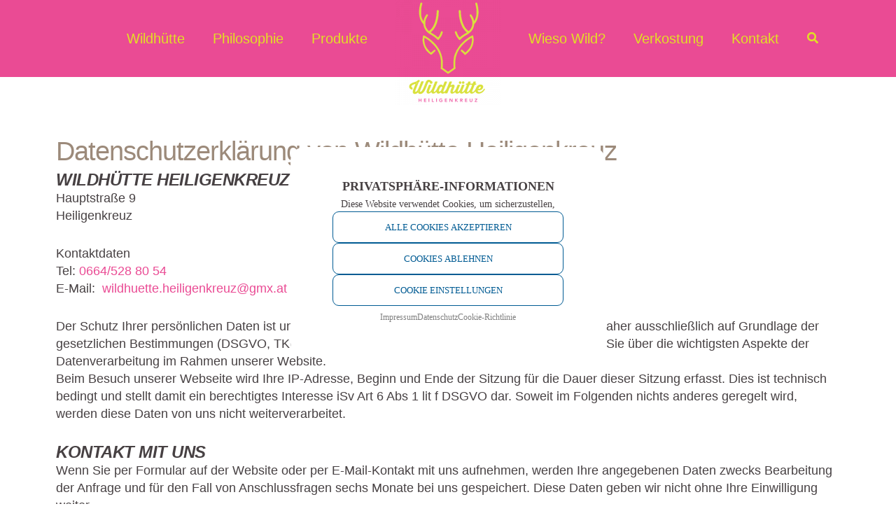

--- FILE ---
content_type: text/css
request_url: http://www.wildhuette.at/wp-content/uploads/elementor/css/post-9.css?ver=1753363417
body_size: 3021
content:
.elementor-kit-9{--e-global-color-primary:#9C8A7A;--e-global-color-secondary:#C9B29C;--e-global-color-text:#474143;--e-global-color-accent:#1AC0AB;--e-global-color-f0b617c:#EDE4DA;--e-global-typography-primary-font-family:"Wildhuette-Astra";--e-global-typography-primary-font-size:38px;--e-global-typography-primary-font-weight:500;--e-global-typography-primary-line-height:1.2em;--e-global-typography-primary-letter-spacing:-1px;--e-global-typography-secondary-font-family:"Neutra-Astra";--e-global-typography-secondary-font-size:24px;--e-global-typography-secondary-font-weight:600;--e-global-typography-secondary-text-transform:uppercase;--e-global-typography-secondary-font-style:italic;--e-global-typography-secondary-line-height:1.2em;--e-global-typography-secondary-letter-spacing:-0.5px;--e-global-typography-text-font-family:"Neutra-Astra";--e-global-typography-text-font-size:18px;--e-global-typography-text-font-weight:400;--e-global-typography-text-line-height:1.4em;--e-global-typography-accent-font-family:"Neutra-Astra";--e-global-typography-accent-font-size:16px;--e-global-typography-accent-font-weight:600;--e-global-typography-accent-line-height:1.2em;--e-global-typography-dba13fb-font-family:"Wildhuette-Astra";--e-global-typography-dba13fb-font-size:20px;--e-global-typography-dba13fb-font-weight:600;--e-global-typography-dba13fb-text-transform:none;--e-global-typography-dba13fb-font-style:italic;--e-global-typography-dba13fb-line-height:1.2em;--e-global-typography-dba13fb-letter-spacing:-0.5px;--e-page-transition-entrance-animation:e-page-transition-slide-out-down;--e-page-transition-exit-animation:e-page-transition-slide-in-down;--e-page-transition-animation-duration:300ms;--e-preloader-animation-duration:300ms;--e-preloader-delay:300ms;}.elementor-kit-9 e-page-transition{background-color:var( --e-global-color-astglobalcolor8 );}.elementor-section.elementor-section-boxed > .elementor-container{max-width:1120px;}.e-con{--container-max-width:1120px;}.elementor-widget:not(:last-child){margin-block-end:20px;}.elementor-element{--widgets-spacing:20px 20px;--widgets-spacing-row:20px;--widgets-spacing-column:20px;}{}h1.entry-title{display:var(--page-title-display);}@media(max-width:1024px){.elementor-kit-9{--e-global-typography-primary-font-size:34px;--e-global-typography-secondary-font-size:22px;--e-global-typography-text-font-size:18px;--e-global-typography-accent-font-size:17px;--e-global-typography-dba13fb-font-size:21px;--e-preloader-width:30%;}.elementor-section.elementor-section-boxed > .elementor-container{max-width:1024px;}.e-con{--container-max-width:1024px;}}@media(max-width:767px){.elementor-kit-9{--e-global-typography-primary-font-size:30px;--e-global-typography-secondary-font-size:20px;--e-global-typography-text-font-size:17px;--e-global-typography-accent-font-size:16px;--e-global-typography-dba13fb-font-size:20px;--e-preloader-width:45%;}.elementor-section.elementor-section-boxed > .elementor-container{max-width:767px;}.e-con{--container-max-width:767px;}}

--- FILE ---
content_type: text/css
request_url: http://www.wildhuette.at/wp-content/uploads/elementor_icons_files/merged-icons-font.css?ver=1653587180
body_size: 1811
content:
i.eci { 
display: block;
    font: normal normal normal 14px/1 FontAwesome;
    font-size: inherit;
    text-rendering: auto;
            -webkit-font-smoothing: antialiased;
            -moz-osx-font-smoothing: grayscale;
     }
     .select2-container i.eci,
     .elementor-icon-list-icon i.eci {
       display: inline-block;
     }
     .elementor-icons-manager__tab__item__icon.eci {
    font-size: 28px;
}
.elementor-icons-manager__tab-link i.eci {
    display: inline-block;
    font-size: 18px;
}
@font-face {
 font-family: 'wildhuette';
  src: url('wildhuette-icons.zip/fontello-60bdf908/font/wildhuette.eot?853324046');
  src: url('wildhuette-icons.zip/fontello-60bdf908/font/wildhuette.eot?853324046#iefix') format('embedded-opentype'),
       url('wildhuette-icons.zip/fontello-60bdf908/font/wildhuette.woff2?853324046') format('woff2'),
       url('wildhuette-icons.zip/fontello-60bdf908/font/wildhuette.woff?853324046') format('woff'),
       url('wildhuette-icons.zip/fontello-60bdf908/font/wildhuette.ttf?853324046') format('truetype'),
       url('wildhuette-icons.zip/fontello-60bdf908/font/wildhuette.svg?853324046#wildhuette') format('svg');
  font-weight: normal;
  font-style: normal;
}
.eci.wildhuette-right-open::before { content: '\e800'; font-family: 'wildhuette'; }
.eci.wildhuette-left-open::before { content: '\e801'; font-family: 'wildhuette'; }
.eci.wildhuette-cancel::before { content: '\e802'; font-family: 'wildhuette'; }
.eci.wildhuette-share::before { content: '\e803'; font-family: 'wildhuette'; }
.eci.wildhuette-menu::before { content: '\e804'; font-family: 'wildhuette'; }
.eci.wildhuette-facebook-1::before { content: '\f09a'; font-family: 'wildhuette'; }
.eci.wildhuette-instagram::before { content: '\f16d'; font-family: 'wildhuette'; }




--- FILE ---
content_type: text/css
request_url: http://www.wildhuette.at/wp-content/uploads/elementor/css/post-505.css?ver=1753363418
body_size: 27081
content:
.elementor-505 .elementor-element.elementor-element-f0aa5f1{--display:flex;--flex-direction:row;--container-widget-width:calc( ( 1 - var( --container-widget-flex-grow ) ) * 100% );--container-widget-height:100%;--container-widget-flex-grow:1;--container-widget-align-self:stretch;--flex-wrap-mobile:wrap;--align-items:stretch;--gap:15px 15px;--row-gap:15px;--column-gap:15px;--flex-wrap:wrap;}.elementor-505 .elementor-element.elementor-element-dccec3f{--display:flex;--flex-direction:row;--container-widget-width:calc( ( 1 - var( --container-widget-flex-grow ) ) * 100% );--container-widget-height:100%;--container-widget-flex-grow:1;--container-widget-align-self:stretch;--flex-wrap-mobile:wrap;--justify-content:center;--align-items:center;--gap:20px 20px;--row-gap:20px;--column-gap:20px;--flex-wrap:wrap;--margin-top:-160px;--margin-bottom:0px;--margin-left:0px;--margin-right:0px;--z-index:3;}.elementor-widget-icon.elementor-view-stacked .elementor-icon{background-color:var( --e-global-color-primary );}.elementor-widget-icon.elementor-view-framed .elementor-icon, .elementor-widget-icon.elementor-view-default .elementor-icon{color:var( --e-global-color-primary );border-color:var( --e-global-color-primary );}.elementor-widget-icon.elementor-view-framed .elementor-icon, .elementor-widget-icon.elementor-view-default .elementor-icon svg{fill:var( --e-global-color-primary );}.elementor-505 .elementor-element.elementor-element-60526a9 > .elementor-widget-container{margin:0px 0px -10px 0px;}.elementor-505 .elementor-element.elementor-element-60526a9 .elementor-icon-wrapper{text-align:center;}.elementor-505 .elementor-element.elementor-element-60526a9.elementor-view-stacked .elementor-icon:hover{background-color:var( --e-global-color-text );}.elementor-505 .elementor-element.elementor-element-60526a9.elementor-view-framed .elementor-icon:hover, .elementor-505 .elementor-element.elementor-element-60526a9.elementor-view-default .elementor-icon:hover{color:var( --e-global-color-text );border-color:var( --e-global-color-text );}.elementor-505 .elementor-element.elementor-element-60526a9.elementor-view-framed .elementor-icon:hover, .elementor-505 .elementor-element.elementor-element-60526a9.elementor-view-default .elementor-icon:hover svg{fill:var( --e-global-color-text );}.elementor-505 .elementor-element.elementor-element-60526a9 .elementor-icon{font-size:40px;}.elementor-505 .elementor-element.elementor-element-60526a9 .elementor-icon svg{height:40px;}.elementor-widget-heading .elementor-heading-title{font-family:var( --e-global-typography-primary-font-family ), Sans-serif;font-size:var( --e-global-typography-primary-font-size );font-weight:var( --e-global-typography-primary-font-weight );line-height:var( --e-global-typography-primary-line-height );letter-spacing:var( --e-global-typography-primary-letter-spacing );color:var( --e-global-color-primary );}.elementor-505 .elementor-element.elementor-element-dcd97d3 .elementor-heading-title{font-family:"Neutra-Astra", Sans-serif;font-size:20px;font-weight:400;line-height:1.4em;}.elementor-505 .elementor-element.elementor-element-40b08b0 > .elementor-widget-container{margin:0px 0px -10px 0px;}.elementor-505 .elementor-element.elementor-element-40b08b0 .elementor-icon-wrapper{text-align:center;}.elementor-505 .elementor-element.elementor-element-40b08b0.elementor-view-stacked .elementor-icon:hover{background-color:var( --e-global-color-text );}.elementor-505 .elementor-element.elementor-element-40b08b0.elementor-view-framed .elementor-icon:hover, .elementor-505 .elementor-element.elementor-element-40b08b0.elementor-view-default .elementor-icon:hover{color:var( --e-global-color-text );border-color:var( --e-global-color-text );}.elementor-505 .elementor-element.elementor-element-40b08b0.elementor-view-framed .elementor-icon:hover, .elementor-505 .elementor-element.elementor-element-40b08b0.elementor-view-default .elementor-icon:hover svg{fill:var( --e-global-color-text );}.elementor-505 .elementor-element.elementor-element-40b08b0 .elementor-icon{font-size:40px;}.elementor-505 .elementor-element.elementor-element-40b08b0 .elementor-icon svg{height:40px;}.elementor-widget-gallery .elementor-gallery-item__title{font-family:var( --e-global-typography-primary-font-family ), Sans-serif;font-size:var( --e-global-typography-primary-font-size );font-weight:var( --e-global-typography-primary-font-weight );line-height:var( --e-global-typography-primary-line-height );letter-spacing:var( --e-global-typography-primary-letter-spacing );}.elementor-widget-gallery .elementor-gallery-item__description{font-family:var( --e-global-typography-text-font-family ), Sans-serif;font-size:var( --e-global-typography-text-font-size );font-weight:var( --e-global-typography-text-font-weight );line-height:var( --e-global-typography-text-line-height );}.elementor-widget-gallery{--galleries-title-color-normal:var( --e-global-color-primary );--galleries-title-color-hover:var( --e-global-color-secondary );--galleries-pointer-bg-color-hover:var( --e-global-color-accent );--gallery-title-color-active:var( --e-global-color-secondary );--galleries-pointer-bg-color-active:var( --e-global-color-accent );}.elementor-widget-gallery .elementor-gallery-title{font-family:var( --e-global-typography-primary-font-family ), Sans-serif;font-size:var( --e-global-typography-primary-font-size );font-weight:var( --e-global-typography-primary-font-weight );line-height:var( --e-global-typography-primary-line-height );letter-spacing:var( --e-global-typography-primary-letter-spacing );}.elementor-505 .elementor-element.elementor-element-30cb5ab{width:100%;max-width:100%;--image-transition-duration:800ms;--content-text-align:center;--content-justify-content:center;--content-padding:20px;}.elementor-505 .elementor-element.elementor-element-30cb5ab > .elementor-widget-container{margin:0px -20px 0px -20px;}.elementor-505 .elementor-element.elementor-element-522654c{--display:flex;--gap:10px 10px;--row-gap:10px;--column-gap:10px;--padding-top:20px;--padding-bottom:20px;--padding-left:20px;--padding-right:20px;}.elementor-505 .elementor-element.elementor-element-522654c.e-con{--flex-grow:1;--flex-shrink:0;}.elementor-505 .elementor-element.elementor-element-4936782{text-align:left;}.elementor-505 .elementor-element.elementor-element-4936782 .elementor-heading-title{font-family:"Neutra-Astra", Sans-serif;font-size:24px;font-weight:600;font-style:italic;line-height:1.2em;letter-spacing:-0.5px;color:var( --e-global-color-astglobalcolor5 );}.elementor-widget-text-editor{font-family:var( --e-global-typography-text-font-family ), Sans-serif;font-size:var( --e-global-typography-text-font-size );font-weight:var( --e-global-typography-text-font-weight );line-height:var( --e-global-typography-text-line-height );color:var( --e-global-color-text );}.elementor-widget-text-editor.elementor-drop-cap-view-stacked .elementor-drop-cap{background-color:var( --e-global-color-primary );}.elementor-widget-text-editor.elementor-drop-cap-view-framed .elementor-drop-cap, .elementor-widget-text-editor.elementor-drop-cap-view-default .elementor-drop-cap{color:var( --e-global-color-primary );border-color:var( --e-global-color-primary );}.elementor-505 .elementor-element.elementor-element-9294531{columns:1;text-align:left;font-family:var( --e-global-typography-text-font-family ), Sans-serif;font-size:var( --e-global-typography-text-font-size );font-weight:var( --e-global-typography-text-font-weight );line-height:var( --e-global-typography-text-line-height );color:var( --e-global-color-astglobalcolor5 );}.elementor-505 .elementor-element.elementor-element-59c8e50{--display:flex;--gap:20px 20px;--row-gap:20px;--column-gap:20px;--padding-top:20px;--padding-bottom:20px;--padding-left:20px;--padding-right:20px;}.elementor-505 .elementor-element.elementor-element-59c8e50.e-con{--flex-grow:1;--flex-shrink:0;}.elementor-505 .elementor-element.elementor-element-ab52427{--display:flex;--flex-direction:column;--container-widget-width:100%;--container-widget-height:initial;--container-widget-flex-grow:0;--container-widget-align-self:initial;--flex-wrap-mobile:wrap;--gap:5px 5px;--row-gap:5px;--column-gap:5px;--padding-top:0px;--padding-bottom:0px;--padding-left:0px;--padding-right:0px;}.elementor-505 .elementor-element.elementor-element-60e1f55{text-align:left;}.elementor-505 .elementor-element.elementor-element-60e1f55 .elementor-heading-title{font-family:"Neutra-Astra", Sans-serif;font-size:24px;font-weight:600;font-style:italic;line-height:1.2em;letter-spacing:-0.5px;color:var( --e-global-color-astglobalcolor5 );}.elementor-widget-uael-business-hours .uael-business-day{color:var( --e-global-color-text );}.elementor-widget-uael-business-hours .elementor-widget-uael-business-hours{overflow:var( --e-global-color-text );}.elementor-widget-uael-business-hours .heading-date{font-family:var( --e-global-typography-text-font-family ), Sans-serif;font-size:var( --e-global-typography-text-font-size );font-weight:var( --e-global-typography-text-font-weight );line-height:var( --e-global-typography-text-line-height );}.elementor-widget-uael-business-hours .uael-business-time{color:var( --e-global-color-text );}.elementor-widget-uael-business-hours .heading-time{font-family:var( --e-global-typography-text-font-family ), Sans-serif;font-size:var( --e-global-typography-text-font-size );font-weight:var( --e-global-typography-text-font-weight );line-height:var( --e-global-typography-text-line-height );}.elementor-505 .elementor-element.elementor-element-5cad6c8 div.uael-days div{padding:1px 5px 1px 1px;}.elementor-505 .elementor-element.elementor-element-5cad6c8 div.uael-days .heading-date{text-align:left;}.elementor-505 .elementor-element.elementor-element-5cad6c8 div.uael-days .heading-time{text-align:left;}.elementor-505 .elementor-element.elementor-element-5cad6c8{width:100%;max-width:100%;}.elementor-505 .elementor-element.elementor-element-5cad6c8 .uael-business-day{color:var( --e-global-color-astglobalcolor5 );}.elementor-505 .elementor-element.elementor-element-5cad6c8 .elementor-widget-uael-business-hours{overflow:var( --e-global-color-astglobalcolor5 );}.elementor-505 .elementor-element.elementor-element-5cad6c8 .uael-business-time{color:var( --e-global-color-astglobalcolor5 );}.elementor-505 .elementor-element.elementor-element-10edc9d{--display:flex;--flex-direction:row;--container-widget-width:initial;--container-widget-height:100%;--container-widget-flex-grow:1;--container-widget-align-self:stretch;--flex-wrap-mobile:wrap;--justify-content:space-between;--gap:5px 5px;--row-gap:5px;--column-gap:5px;--flex-wrap:wrap;--padding-top:0px;--padding-bottom:0px;--padding-left:0px;--padding-right:0px;}.elementor-505 .elementor-element.elementor-element-451ad74{text-align:left;}.elementor-505 .elementor-element.elementor-element-451ad74 .elementor-heading-title{font-family:"Neutra-Astra", Sans-serif;font-size:24px;font-weight:600;font-style:italic;line-height:1.2em;letter-spacing:-0.5px;color:var( --e-global-color-astglobalcolor5 );}.elementor-505 .elementor-element.elementor-element-7d89008.elementor-element{--align-self:flex-end;--flex-grow:1;--flex-shrink:0;}.elementor-505 .elementor-element.elementor-element-7d89008{text-align:right;}.elementor-505 .elementor-element.elementor-element-7d89008 .elementor-heading-title{font-family:"Neutra-Astra", Sans-serif;font-size:14px;font-weight:400;font-style:italic;line-height:1.2em;color:var( --e-global-color-astglobalcolor5 );}.elementor-505 .elementor-element.elementor-element-8549694 div.uael-days div{padding:1px 5px 1px 1px;}.elementor-505 .elementor-element.elementor-element-8549694 div.uael-days .heading-date{text-align:left;}.elementor-505 .elementor-element.elementor-element-8549694 div.uael-days .heading-time{text-align:left;}.elementor-505 .elementor-element.elementor-element-8549694{width:100%;max-width:100%;}.elementor-505 .elementor-element.elementor-element-8549694 .uael-business-day{color:var( --e-global-color-astglobalcolor5 );}.elementor-505 .elementor-element.elementor-element-8549694 .elementor-widget-uael-business-hours{overflow:var( --e-global-color-astglobalcolor5 );}.elementor-505 .elementor-element.elementor-element-8549694 .uael-business-time{color:var( --e-global-color-astglobalcolor5 );}.elementor-505 .elementor-element.elementor-element-df5d000{--display:flex;--gap:10px 10px;--row-gap:10px;--column-gap:10px;--padding-top:20px;--padding-bottom:20px;--padding-left:20px;--padding-right:20px;}.elementor-505 .elementor-element.elementor-element-df5d000.e-con{--flex-grow:1;--flex-shrink:0;}.elementor-505 .elementor-element.elementor-element-047d86b{text-align:left;}.elementor-505 .elementor-element.elementor-element-047d86b .elementor-heading-title{font-family:"Neutra-Astra", Sans-serif;font-size:24px;font-weight:600;font-style:italic;line-height:1.2em;letter-spacing:-0.5px;color:var( --e-global-color-astglobalcolor5 );}.elementor-widget-nav-menu .elementor-nav-menu .elementor-item{font-family:var( --e-global-typography-primary-font-family ), Sans-serif;font-size:var( --e-global-typography-primary-font-size );font-weight:var( --e-global-typography-primary-font-weight );line-height:var( --e-global-typography-primary-line-height );letter-spacing:var( --e-global-typography-primary-letter-spacing );}.elementor-widget-nav-menu .elementor-nav-menu--main .elementor-item{color:var( --e-global-color-text );fill:var( --e-global-color-text );}.elementor-widget-nav-menu .elementor-nav-menu--main .elementor-item:hover,
					.elementor-widget-nav-menu .elementor-nav-menu--main .elementor-item.elementor-item-active,
					.elementor-widget-nav-menu .elementor-nav-menu--main .elementor-item.highlighted,
					.elementor-widget-nav-menu .elementor-nav-menu--main .elementor-item:focus{color:var( --e-global-color-accent );fill:var( --e-global-color-accent );}.elementor-widget-nav-menu .elementor-nav-menu--main:not(.e--pointer-framed) .elementor-item:before,
					.elementor-widget-nav-menu .elementor-nav-menu--main:not(.e--pointer-framed) .elementor-item:after{background-color:var( --e-global-color-accent );}.elementor-widget-nav-menu .e--pointer-framed .elementor-item:before,
					.elementor-widget-nav-menu .e--pointer-framed .elementor-item:after{border-color:var( --e-global-color-accent );}.elementor-widget-nav-menu{--e-nav-menu-divider-color:var( --e-global-color-text );}.elementor-widget-nav-menu .elementor-nav-menu--dropdown .elementor-item, .elementor-widget-nav-menu .elementor-nav-menu--dropdown  .elementor-sub-item{font-family:var( --e-global-typography-accent-font-family ), Sans-serif;font-size:var( --e-global-typography-accent-font-size );font-weight:var( --e-global-typography-accent-font-weight );}.elementor-505 .elementor-element.elementor-element-d119781 > .elementor-widget-container{margin:0px 0px 0px -20px;}.elementor-505 .elementor-element.elementor-element-d119781 .elementor-nav-menu .elementor-item{font-family:var( --e-global-typography-text-font-family ), Sans-serif;font-size:var( --e-global-typography-text-font-size );font-weight:var( --e-global-typography-text-font-weight );line-height:var( --e-global-typography-text-line-height );}.elementor-505 .elementor-element.elementor-element-d119781 .elementor-nav-menu--main .elementor-item{color:var( --e-global-color-astglobalcolor5 );fill:var( --e-global-color-astglobalcolor5 );padding-left:20px;padding-right:20px;padding-top:1px;padding-bottom:1px;}.elementor-505 .elementor-element.elementor-element-d119781 .elementor-nav-menu--main .elementor-item:hover,
					.elementor-505 .elementor-element.elementor-element-d119781 .elementor-nav-menu--main .elementor-item.elementor-item-active,
					.elementor-505 .elementor-element.elementor-element-d119781 .elementor-nav-menu--main .elementor-item.highlighted,
					.elementor-505 .elementor-element.elementor-element-d119781 .elementor-nav-menu--main .elementor-item:focus{color:var( --e-global-color-astglobalcolor1 );fill:var( --e-global-color-astglobalcolor1 );}.elementor-505 .elementor-element.elementor-element-d119781 .elementor-nav-menu--main .elementor-item.elementor-item-active{color:var( --e-global-color-astglobalcolor5 );}.elementor-505 .elementor-element.elementor-element-d119781 .elementor-nav-menu--dropdown a, .elementor-505 .elementor-element.elementor-element-d119781 .elementor-menu-toggle{color:var( --e-global-color-astglobalcolor5 );fill:var( --e-global-color-astglobalcolor5 );}.elementor-505 .elementor-element.elementor-element-d119781 .elementor-nav-menu--dropdown{background-color:var( --e-global-color-astglobalcolor7 );}.elementor-505 .elementor-element.elementor-element-d119781 .elementor-nav-menu--dropdown a:hover,
					.elementor-505 .elementor-element.elementor-element-d119781 .elementor-nav-menu--dropdown a:focus,
					.elementor-505 .elementor-element.elementor-element-d119781 .elementor-nav-menu--dropdown a.elementor-item-active,
					.elementor-505 .elementor-element.elementor-element-d119781 .elementor-nav-menu--dropdown a.highlighted{background-color:var( --e-global-color-astglobalcolor7 );}.elementor-505 .elementor-element.elementor-element-d119781 .elementor-nav-menu--dropdown a.elementor-item-active{background-color:var( --e-global-color-astglobalcolor7 );}.elementor-505 .elementor-element.elementor-element-d119781 .elementor-nav-menu--dropdown .elementor-item, .elementor-505 .elementor-element.elementor-element-d119781 .elementor-nav-menu--dropdown  .elementor-sub-item{font-family:var( --e-global-typography-text-font-family ), Sans-serif;font-size:var( --e-global-typography-text-font-size );font-weight:var( --e-global-typography-text-font-weight );}@media(max-width:1024px){.elementor-505 .elementor-element.elementor-element-dccec3f{--margin-top:-120px;--margin-bottom:0px;--margin-left:0px;--margin-right:0px;}.elementor-widget-heading .elementor-heading-title{font-size:var( --e-global-typography-primary-font-size );line-height:var( --e-global-typography-primary-line-height );letter-spacing:var( --e-global-typography-primary-letter-spacing );}.elementor-505 .elementor-element.elementor-element-dcd97d3 .elementor-heading-title{font-size:18px;}.elementor-widget-gallery .elementor-gallery-item__title{font-size:var( --e-global-typography-primary-font-size );line-height:var( --e-global-typography-primary-line-height );letter-spacing:var( --e-global-typography-primary-letter-spacing );}.elementor-widget-gallery .elementor-gallery-item__description{font-size:var( --e-global-typography-text-font-size );line-height:var( --e-global-typography-text-line-height );}.elementor-widget-gallery .elementor-gallery-title{font-size:var( --e-global-typography-primary-font-size );line-height:var( --e-global-typography-primary-line-height );letter-spacing:var( --e-global-typography-primary-letter-spacing );}.elementor-505 .elementor-element.elementor-element-522654c.e-con{--flex-grow:0;--flex-shrink:0;}.elementor-505 .elementor-element.elementor-element-4936782 .elementor-heading-title{font-size:22px;}.elementor-widget-text-editor{font-size:var( --e-global-typography-text-font-size );line-height:var( --e-global-typography-text-line-height );}.elementor-505 .elementor-element.elementor-element-9294531{font-size:var( --e-global-typography-text-font-size );line-height:var( --e-global-typography-text-line-height );}.elementor-505 .elementor-element.elementor-element-60e1f55 .elementor-heading-title{font-size:22px;}.elementor-widget-uael-business-hours .heading-date{font-size:var( --e-global-typography-text-font-size );line-height:var( --e-global-typography-text-line-height );}.elementor-widget-uael-business-hours .heading-time{font-size:var( --e-global-typography-text-font-size );line-height:var( --e-global-typography-text-line-height );}.elementor-505 .elementor-element.elementor-element-451ad74 .elementor-heading-title{font-size:22px;}.elementor-505 .elementor-element.elementor-element-df5d000.e-con{--flex-grow:0;--flex-shrink:1;}.elementor-505 .elementor-element.elementor-element-047d86b .elementor-heading-title{font-size:22px;}.elementor-widget-nav-menu .elementor-nav-menu .elementor-item{font-size:var( --e-global-typography-primary-font-size );line-height:var( --e-global-typography-primary-line-height );letter-spacing:var( --e-global-typography-primary-letter-spacing );}.elementor-widget-nav-menu .elementor-nav-menu--dropdown .elementor-item, .elementor-widget-nav-menu .elementor-nav-menu--dropdown  .elementor-sub-item{font-size:var( --e-global-typography-accent-font-size );}.elementor-505 .elementor-element.elementor-element-d119781 .elementor-nav-menu .elementor-item{font-size:var( --e-global-typography-text-font-size );line-height:var( --e-global-typography-text-line-height );}.elementor-505 .elementor-element.elementor-element-d119781 .elementor-nav-menu--dropdown .elementor-item, .elementor-505 .elementor-element.elementor-element-d119781 .elementor-nav-menu--dropdown  .elementor-sub-item{font-size:var( --e-global-typography-text-font-size );}}@media(max-width:767px){.elementor-505 .elementor-element.elementor-element-f0aa5f1{--gap:5px 5px;--row-gap:5px;--column-gap:5px;}.elementor-505 .elementor-element.elementor-element-dccec3f{--margin-top:-90px;--margin-bottom:0px;--margin-left:0px;--margin-right:0px;}.elementor-505 .elementor-element.elementor-element-60526a9{width:var( --container-widget-width, 15% );max-width:15%;--container-widget-width:15%;--container-widget-flex-grow:0;}.elementor-505 .elementor-element.elementor-element-60526a9 .elementor-icon{font-size:30px;}.elementor-505 .elementor-element.elementor-element-60526a9 .elementor-icon svg{height:30px;}.elementor-widget-heading .elementor-heading-title{font-size:var( --e-global-typography-primary-font-size );line-height:var( --e-global-typography-primary-line-height );letter-spacing:var( --e-global-typography-primary-letter-spacing );}.elementor-505 .elementor-element.elementor-element-dcd97d3 .elementor-heading-title{font-size:17px;}.elementor-505 .elementor-element.elementor-element-40b08b0 .elementor-icon{font-size:30px;}.elementor-505 .elementor-element.elementor-element-40b08b0 .elementor-icon svg{height:30px;}.elementor-widget-gallery .elementor-gallery-item__title{font-size:var( --e-global-typography-primary-font-size );line-height:var( --e-global-typography-primary-line-height );letter-spacing:var( --e-global-typography-primary-letter-spacing );}.elementor-widget-gallery .elementor-gallery-item__description{font-size:var( --e-global-typography-text-font-size );line-height:var( --e-global-typography-text-line-height );}.elementor-widget-gallery .elementor-gallery-title{font-size:var( --e-global-typography-primary-font-size );line-height:var( --e-global-typography-primary-line-height );letter-spacing:var( --e-global-typography-primary-letter-spacing );}.elementor-505 .elementor-element.elementor-element-522654c{--padding-top:10px;--padding-bottom:0px;--padding-left:10px;--padding-right:10px;}.elementor-505 .elementor-element.elementor-element-4936782 .elementor-heading-title{font-size:20px;}.elementor-widget-text-editor{font-size:var( --e-global-typography-text-font-size );line-height:var( --e-global-typography-text-line-height );}.elementor-505 .elementor-element.elementor-element-9294531{font-size:var( --e-global-typography-text-font-size );line-height:var( --e-global-typography-text-line-height );}.elementor-505 .elementor-element.elementor-element-59c8e50{--align-items:flex-start;--container-widget-width:calc( ( 1 - var( --container-widget-flex-grow ) ) * 100% );--padding-top:10px;--padding-bottom:30px;--padding-left:10px;--padding-right:10px;}.elementor-505 .elementor-element.elementor-element-60e1f55{text-align:left;}.elementor-505 .elementor-element.elementor-element-60e1f55 .elementor-heading-title{font-size:20px;}.elementor-widget-uael-business-hours .heading-date{font-size:var( --e-global-typography-text-font-size );line-height:var( --e-global-typography-text-line-height );}.elementor-widget-uael-business-hours .heading-time{font-size:var( --e-global-typography-text-font-size );line-height:var( --e-global-typography-text-line-height );}.elementor-505 .elementor-element.elementor-element-451ad74{text-align:left;}.elementor-505 .elementor-element.elementor-element-451ad74 .elementor-heading-title{font-size:20px;}.elementor-505 .elementor-element.elementor-element-df5d000{--align-items:flex-start;--container-widget-width:calc( ( 1 - var( --container-widget-flex-grow ) ) * 100% );--padding-top:10px;--padding-bottom:10px;--padding-left:10px;--padding-right:10px;}.elementor-505 .elementor-element.elementor-element-047d86b{text-align:center;}.elementor-505 .elementor-element.elementor-element-047d86b .elementor-heading-title{font-size:20px;}.elementor-widget-nav-menu .elementor-nav-menu .elementor-item{font-size:var( --e-global-typography-primary-font-size );line-height:var( --e-global-typography-primary-line-height );letter-spacing:var( --e-global-typography-primary-letter-spacing );}.elementor-widget-nav-menu .elementor-nav-menu--dropdown .elementor-item, .elementor-widget-nav-menu .elementor-nav-menu--dropdown  .elementor-sub-item{font-size:var( --e-global-typography-accent-font-size );}.elementor-505 .elementor-element.elementor-element-d119781 > .elementor-widget-container{margin:0px 0px 0px 0px;}.elementor-505 .elementor-element.elementor-element-d119781 .elementor-nav-menu .elementor-item{font-size:var( --e-global-typography-text-font-size );line-height:var( --e-global-typography-text-line-height );}.elementor-505 .elementor-element.elementor-element-d119781 .elementor-nav-menu--main .elementor-item{padding-left:0px;padding-right:0px;}.elementor-505 .elementor-element.elementor-element-d119781{--e-nav-menu-horizontal-menu-item-margin:calc( 12px / 2 );}.elementor-505 .elementor-element.elementor-element-d119781 .elementor-nav-menu--main:not(.elementor-nav-menu--layout-horizontal) .elementor-nav-menu > li:not(:last-child){margin-bottom:12px;}.elementor-505 .elementor-element.elementor-element-d119781 .elementor-nav-menu--dropdown .elementor-item, .elementor-505 .elementor-element.elementor-element-d119781 .elementor-nav-menu--dropdown  .elementor-sub-item{font-size:var( --e-global-typography-text-font-size );}.elementor-505 .elementor-element.elementor-element-d119781 .elementor-nav-menu--dropdown a{padding-top:1px;padding-bottom:1px;}}@media(min-width:768px){.elementor-505 .elementor-element.elementor-element-522654c{--width:20%;}.elementor-505 .elementor-element.elementor-element-59c8e50{--width:22%;}.elementor-505 .elementor-element.elementor-element-df5d000{--width:20%;}}@media(max-width:1024px) and (min-width:768px){.elementor-505 .elementor-element.elementor-element-522654c{--width:25%;}.elementor-505 .elementor-element.elementor-element-df5d000{--width:20%;}}/* Start custom CSS for text-editor, class: .elementor-element-9294531 */.elementor-505 .elementor-element.elementor-element-9294531 a {color:white;}
.elementor-505 .elementor-element.elementor-element-9294531 a:hover {color:#e2df25;}/* End custom CSS */